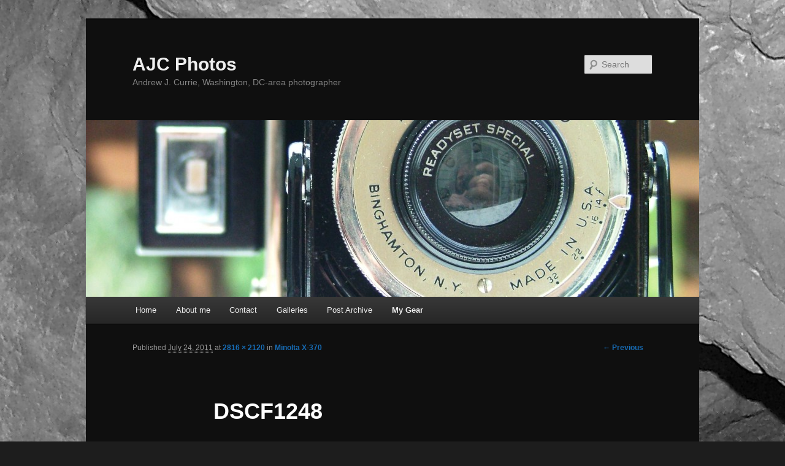

--- FILE ---
content_type: text/html; charset=UTF-8
request_url: http://ajcphotos.com/my-gear/minolta-manual-focus-slr-bodies/minolta-x-370/dscf1248/
body_size: 6859
content:
<!DOCTYPE html>
<!--[if IE 6]>
<html id="ie6" lang="en-US">
<![endif]-->
<!--[if IE 7]>
<html id="ie7" lang="en-US">
<![endif]-->
<!--[if IE 8]>
<html id="ie8" lang="en-US">
<![endif]-->
<!--[if !(IE 6) & !(IE 7) & !(IE 8)]><!-->
<html lang="en-US">
<!--<![endif]-->
<head>
<meta charset="UTF-8" />
<meta name="viewport" content="width=device-width" />
<title>DSCF1248 | AJC Photos</title>
<link rel="profile" href="http://gmpg.org/xfn/11" />
<link rel="stylesheet" type="text/css" media="all" href="http://ajcphotos.com/wp-content/themes/twentyeleven/style.css" />
<link rel="pingback" href="http://ajcphotos.com/xmlrpc.php" />
<!--[if lt IE 9]>
<script src="http://ajcphotos.com/wp-content/themes/twentyeleven/js/html5.js" type="text/javascript"></script>
<![endif]-->
<meta name='robots' content='max-image-preview:large' />
<link rel='dns-prefetch' href='//s0.wp.com' />
<link rel='dns-prefetch' href='//secure.gravatar.com' />
<link rel="alternate" type="application/rss+xml" title="AJC Photos &raquo; Feed" href="http://ajcphotos.com/feed/" />
<link rel="alternate" type="application/rss+xml" title="AJC Photos &raquo; Comments Feed" href="http://ajcphotos.com/comments/feed/" />
<link rel="alternate" type="application/rss+xml" title="AJC Photos &raquo; DSCF1248 Comments Feed" href="http://ajcphotos.com/my-gear/minolta-manual-focus-slr-bodies/minolta-x-370/dscf1248/feed/" />
<script type="text/javascript">
window._wpemojiSettings = {"baseUrl":"https:\/\/s.w.org\/images\/core\/emoji\/14.0.0\/72x72\/","ext":".png","svgUrl":"https:\/\/s.w.org\/images\/core\/emoji\/14.0.0\/svg\/","svgExt":".svg","source":{"concatemoji":"http:\/\/ajcphotos.com\/wp-includes\/js\/wp-emoji-release.min.js?ver=6.2.8"}};
/*! This file is auto-generated */
!function(e,a,t){var n,r,o,i=a.createElement("canvas"),p=i.getContext&&i.getContext("2d");function s(e,t){p.clearRect(0,0,i.width,i.height),p.fillText(e,0,0);e=i.toDataURL();return p.clearRect(0,0,i.width,i.height),p.fillText(t,0,0),e===i.toDataURL()}function c(e){var t=a.createElement("script");t.src=e,t.defer=t.type="text/javascript",a.getElementsByTagName("head")[0].appendChild(t)}for(o=Array("flag","emoji"),t.supports={everything:!0,everythingExceptFlag:!0},r=0;r<o.length;r++)t.supports[o[r]]=function(e){if(p&&p.fillText)switch(p.textBaseline="top",p.font="600 32px Arial",e){case"flag":return s("\ud83c\udff3\ufe0f\u200d\u26a7\ufe0f","\ud83c\udff3\ufe0f\u200b\u26a7\ufe0f")?!1:!s("\ud83c\uddfa\ud83c\uddf3","\ud83c\uddfa\u200b\ud83c\uddf3")&&!s("\ud83c\udff4\udb40\udc67\udb40\udc62\udb40\udc65\udb40\udc6e\udb40\udc67\udb40\udc7f","\ud83c\udff4\u200b\udb40\udc67\u200b\udb40\udc62\u200b\udb40\udc65\u200b\udb40\udc6e\u200b\udb40\udc67\u200b\udb40\udc7f");case"emoji":return!s("\ud83e\udef1\ud83c\udffb\u200d\ud83e\udef2\ud83c\udfff","\ud83e\udef1\ud83c\udffb\u200b\ud83e\udef2\ud83c\udfff")}return!1}(o[r]),t.supports.everything=t.supports.everything&&t.supports[o[r]],"flag"!==o[r]&&(t.supports.everythingExceptFlag=t.supports.everythingExceptFlag&&t.supports[o[r]]);t.supports.everythingExceptFlag=t.supports.everythingExceptFlag&&!t.supports.flag,t.DOMReady=!1,t.readyCallback=function(){t.DOMReady=!0},t.supports.everything||(n=function(){t.readyCallback()},a.addEventListener?(a.addEventListener("DOMContentLoaded",n,!1),e.addEventListener("load",n,!1)):(e.attachEvent("onload",n),a.attachEvent("onreadystatechange",function(){"complete"===a.readyState&&t.readyCallback()})),(e=t.source||{}).concatemoji?c(e.concatemoji):e.wpemoji&&e.twemoji&&(c(e.twemoji),c(e.wpemoji)))}(window,document,window._wpemojiSettings);
</script>
<style type="text/css">
img.wp-smiley,
img.emoji {
	display: inline !important;
	border: none !important;
	box-shadow: none !important;
	height: 1em !important;
	width: 1em !important;
	margin: 0 0.07em !important;
	vertical-align: -0.1em !important;
	background: none !important;
	padding: 0 !important;
}
</style>
	<link rel='stylesheet' id='wp-block-library-css' href='http://ajcphotos.com/wp-includes/css/dist/block-library/style.min.css?ver=6.2.8' type='text/css' media='all' />
<link rel='stylesheet' id='classic-theme-styles-css' href='http://ajcphotos.com/wp-includes/css/classic-themes.min.css?ver=6.2.8' type='text/css' media='all' />
<style id='global-styles-inline-css' type='text/css'>
body{--wp--preset--color--black: #000000;--wp--preset--color--cyan-bluish-gray: #abb8c3;--wp--preset--color--white: #ffffff;--wp--preset--color--pale-pink: #f78da7;--wp--preset--color--vivid-red: #cf2e2e;--wp--preset--color--luminous-vivid-orange: #ff6900;--wp--preset--color--luminous-vivid-amber: #fcb900;--wp--preset--color--light-green-cyan: #7bdcb5;--wp--preset--color--vivid-green-cyan: #00d084;--wp--preset--color--pale-cyan-blue: #8ed1fc;--wp--preset--color--vivid-cyan-blue: #0693e3;--wp--preset--color--vivid-purple: #9b51e0;--wp--preset--gradient--vivid-cyan-blue-to-vivid-purple: linear-gradient(135deg,rgba(6,147,227,1) 0%,rgb(155,81,224) 100%);--wp--preset--gradient--light-green-cyan-to-vivid-green-cyan: linear-gradient(135deg,rgb(122,220,180) 0%,rgb(0,208,130) 100%);--wp--preset--gradient--luminous-vivid-amber-to-luminous-vivid-orange: linear-gradient(135deg,rgba(252,185,0,1) 0%,rgba(255,105,0,1) 100%);--wp--preset--gradient--luminous-vivid-orange-to-vivid-red: linear-gradient(135deg,rgba(255,105,0,1) 0%,rgb(207,46,46) 100%);--wp--preset--gradient--very-light-gray-to-cyan-bluish-gray: linear-gradient(135deg,rgb(238,238,238) 0%,rgb(169,184,195) 100%);--wp--preset--gradient--cool-to-warm-spectrum: linear-gradient(135deg,rgb(74,234,220) 0%,rgb(151,120,209) 20%,rgb(207,42,186) 40%,rgb(238,44,130) 60%,rgb(251,105,98) 80%,rgb(254,248,76) 100%);--wp--preset--gradient--blush-light-purple: linear-gradient(135deg,rgb(255,206,236) 0%,rgb(152,150,240) 100%);--wp--preset--gradient--blush-bordeaux: linear-gradient(135deg,rgb(254,205,165) 0%,rgb(254,45,45) 50%,rgb(107,0,62) 100%);--wp--preset--gradient--luminous-dusk: linear-gradient(135deg,rgb(255,203,112) 0%,rgb(199,81,192) 50%,rgb(65,88,208) 100%);--wp--preset--gradient--pale-ocean: linear-gradient(135deg,rgb(255,245,203) 0%,rgb(182,227,212) 50%,rgb(51,167,181) 100%);--wp--preset--gradient--electric-grass: linear-gradient(135deg,rgb(202,248,128) 0%,rgb(113,206,126) 100%);--wp--preset--gradient--midnight: linear-gradient(135deg,rgb(2,3,129) 0%,rgb(40,116,252) 100%);--wp--preset--duotone--dark-grayscale: url('#wp-duotone-dark-grayscale');--wp--preset--duotone--grayscale: url('#wp-duotone-grayscale');--wp--preset--duotone--purple-yellow: url('#wp-duotone-purple-yellow');--wp--preset--duotone--blue-red: url('#wp-duotone-blue-red');--wp--preset--duotone--midnight: url('#wp-duotone-midnight');--wp--preset--duotone--magenta-yellow: url('#wp-duotone-magenta-yellow');--wp--preset--duotone--purple-green: url('#wp-duotone-purple-green');--wp--preset--duotone--blue-orange: url('#wp-duotone-blue-orange');--wp--preset--font-size--small: 13px;--wp--preset--font-size--medium: 20px;--wp--preset--font-size--large: 36px;--wp--preset--font-size--x-large: 42px;--wp--preset--spacing--20: 0.44rem;--wp--preset--spacing--30: 0.67rem;--wp--preset--spacing--40: 1rem;--wp--preset--spacing--50: 1.5rem;--wp--preset--spacing--60: 2.25rem;--wp--preset--spacing--70: 3.38rem;--wp--preset--spacing--80: 5.06rem;--wp--preset--shadow--natural: 6px 6px 9px rgba(0, 0, 0, 0.2);--wp--preset--shadow--deep: 12px 12px 50px rgba(0, 0, 0, 0.4);--wp--preset--shadow--sharp: 6px 6px 0px rgba(0, 0, 0, 0.2);--wp--preset--shadow--outlined: 6px 6px 0px -3px rgba(255, 255, 255, 1), 6px 6px rgba(0, 0, 0, 1);--wp--preset--shadow--crisp: 6px 6px 0px rgba(0, 0, 0, 1);}:where(.is-layout-flex){gap: 0.5em;}body .is-layout-flow > .alignleft{float: left;margin-inline-start: 0;margin-inline-end: 2em;}body .is-layout-flow > .alignright{float: right;margin-inline-start: 2em;margin-inline-end: 0;}body .is-layout-flow > .aligncenter{margin-left: auto !important;margin-right: auto !important;}body .is-layout-constrained > .alignleft{float: left;margin-inline-start: 0;margin-inline-end: 2em;}body .is-layout-constrained > .alignright{float: right;margin-inline-start: 2em;margin-inline-end: 0;}body .is-layout-constrained > .aligncenter{margin-left: auto !important;margin-right: auto !important;}body .is-layout-constrained > :where(:not(.alignleft):not(.alignright):not(.alignfull)){max-width: var(--wp--style--global--content-size);margin-left: auto !important;margin-right: auto !important;}body .is-layout-constrained > .alignwide{max-width: var(--wp--style--global--wide-size);}body .is-layout-flex{display: flex;}body .is-layout-flex{flex-wrap: wrap;align-items: center;}body .is-layout-flex > *{margin: 0;}:where(.wp-block-columns.is-layout-flex){gap: 2em;}.has-black-color{color: var(--wp--preset--color--black) !important;}.has-cyan-bluish-gray-color{color: var(--wp--preset--color--cyan-bluish-gray) !important;}.has-white-color{color: var(--wp--preset--color--white) !important;}.has-pale-pink-color{color: var(--wp--preset--color--pale-pink) !important;}.has-vivid-red-color{color: var(--wp--preset--color--vivid-red) !important;}.has-luminous-vivid-orange-color{color: var(--wp--preset--color--luminous-vivid-orange) !important;}.has-luminous-vivid-amber-color{color: var(--wp--preset--color--luminous-vivid-amber) !important;}.has-light-green-cyan-color{color: var(--wp--preset--color--light-green-cyan) !important;}.has-vivid-green-cyan-color{color: var(--wp--preset--color--vivid-green-cyan) !important;}.has-pale-cyan-blue-color{color: var(--wp--preset--color--pale-cyan-blue) !important;}.has-vivid-cyan-blue-color{color: var(--wp--preset--color--vivid-cyan-blue) !important;}.has-vivid-purple-color{color: var(--wp--preset--color--vivid-purple) !important;}.has-black-background-color{background-color: var(--wp--preset--color--black) !important;}.has-cyan-bluish-gray-background-color{background-color: var(--wp--preset--color--cyan-bluish-gray) !important;}.has-white-background-color{background-color: var(--wp--preset--color--white) !important;}.has-pale-pink-background-color{background-color: var(--wp--preset--color--pale-pink) !important;}.has-vivid-red-background-color{background-color: var(--wp--preset--color--vivid-red) !important;}.has-luminous-vivid-orange-background-color{background-color: var(--wp--preset--color--luminous-vivid-orange) !important;}.has-luminous-vivid-amber-background-color{background-color: var(--wp--preset--color--luminous-vivid-amber) !important;}.has-light-green-cyan-background-color{background-color: var(--wp--preset--color--light-green-cyan) !important;}.has-vivid-green-cyan-background-color{background-color: var(--wp--preset--color--vivid-green-cyan) !important;}.has-pale-cyan-blue-background-color{background-color: var(--wp--preset--color--pale-cyan-blue) !important;}.has-vivid-cyan-blue-background-color{background-color: var(--wp--preset--color--vivid-cyan-blue) !important;}.has-vivid-purple-background-color{background-color: var(--wp--preset--color--vivid-purple) !important;}.has-black-border-color{border-color: var(--wp--preset--color--black) !important;}.has-cyan-bluish-gray-border-color{border-color: var(--wp--preset--color--cyan-bluish-gray) !important;}.has-white-border-color{border-color: var(--wp--preset--color--white) !important;}.has-pale-pink-border-color{border-color: var(--wp--preset--color--pale-pink) !important;}.has-vivid-red-border-color{border-color: var(--wp--preset--color--vivid-red) !important;}.has-luminous-vivid-orange-border-color{border-color: var(--wp--preset--color--luminous-vivid-orange) !important;}.has-luminous-vivid-amber-border-color{border-color: var(--wp--preset--color--luminous-vivid-amber) !important;}.has-light-green-cyan-border-color{border-color: var(--wp--preset--color--light-green-cyan) !important;}.has-vivid-green-cyan-border-color{border-color: var(--wp--preset--color--vivid-green-cyan) !important;}.has-pale-cyan-blue-border-color{border-color: var(--wp--preset--color--pale-cyan-blue) !important;}.has-vivid-cyan-blue-border-color{border-color: var(--wp--preset--color--vivid-cyan-blue) !important;}.has-vivid-purple-border-color{border-color: var(--wp--preset--color--vivid-purple) !important;}.has-vivid-cyan-blue-to-vivid-purple-gradient-background{background: var(--wp--preset--gradient--vivid-cyan-blue-to-vivid-purple) !important;}.has-light-green-cyan-to-vivid-green-cyan-gradient-background{background: var(--wp--preset--gradient--light-green-cyan-to-vivid-green-cyan) !important;}.has-luminous-vivid-amber-to-luminous-vivid-orange-gradient-background{background: var(--wp--preset--gradient--luminous-vivid-amber-to-luminous-vivid-orange) !important;}.has-luminous-vivid-orange-to-vivid-red-gradient-background{background: var(--wp--preset--gradient--luminous-vivid-orange-to-vivid-red) !important;}.has-very-light-gray-to-cyan-bluish-gray-gradient-background{background: var(--wp--preset--gradient--very-light-gray-to-cyan-bluish-gray) !important;}.has-cool-to-warm-spectrum-gradient-background{background: var(--wp--preset--gradient--cool-to-warm-spectrum) !important;}.has-blush-light-purple-gradient-background{background: var(--wp--preset--gradient--blush-light-purple) !important;}.has-blush-bordeaux-gradient-background{background: var(--wp--preset--gradient--blush-bordeaux) !important;}.has-luminous-dusk-gradient-background{background: var(--wp--preset--gradient--luminous-dusk) !important;}.has-pale-ocean-gradient-background{background: var(--wp--preset--gradient--pale-ocean) !important;}.has-electric-grass-gradient-background{background: var(--wp--preset--gradient--electric-grass) !important;}.has-midnight-gradient-background{background: var(--wp--preset--gradient--midnight) !important;}.has-small-font-size{font-size: var(--wp--preset--font-size--small) !important;}.has-medium-font-size{font-size: var(--wp--preset--font-size--medium) !important;}.has-large-font-size{font-size: var(--wp--preset--font-size--large) !important;}.has-x-large-font-size{font-size: var(--wp--preset--font-size--x-large) !important;}
.wp-block-navigation a:where(:not(.wp-element-button)){color: inherit;}
:where(.wp-block-columns.is-layout-flex){gap: 2em;}
.wp-block-pullquote{font-size: 1.5em;line-height: 1.6;}
</style>
<link rel='stylesheet' id='dashicons-css' href='http://ajcphotos.com/wp-includes/css/dashicons.min.css?ver=6.2.8' type='text/css' media='all' />
<link rel='stylesheet' id='dark-css' href='http://ajcphotos.com/wp-content/themes/twentyeleven/colors/dark.css' type='text/css' media='all' />
<link rel='stylesheet' id='jetpack-widget-social-icons-styles-css' href='http://ajcphotos.com/wp-content/plugins/jetpack/modules/widgets/social-icons/social-icons.css?ver=20170506' type='text/css' media='all' />
<link rel='stylesheet' id='jetpack_css-css' href='http://ajcphotos.com/wp-content/plugins/jetpack/css/jetpack.css?ver=6.4.6' type='text/css' media='all' />
<script type='text/javascript' src='http://ajcphotos.com/wp-includes/js/jquery/jquery.min.js?ver=3.6.4' id='jquery-core-js'></script>
<script type='text/javascript' src='http://ajcphotos.com/wp-includes/js/jquery/jquery-migrate.min.js?ver=3.4.0' id='jquery-migrate-js'></script>
<link rel="https://api.w.org/" href="http://ajcphotos.com/wp-json/" /><link rel="alternate" type="application/json" href="http://ajcphotos.com/wp-json/wp/v2/media/122" /><link rel="EditURI" type="application/rsd+xml" title="RSD" href="http://ajcphotos.com/xmlrpc.php?rsd" />
<link rel="wlwmanifest" type="application/wlwmanifest+xml" href="http://ajcphotos.com/wp-includes/wlwmanifest.xml" />
<meta name="generator" content="WordPress 6.2.8" />
<link rel='shortlink' href='https://wp.me/a6fBB2-1Y' />
<link rel="alternate" type="application/json+oembed" href="http://ajcphotos.com/wp-json/oembed/1.0/embed?url=http%3A%2F%2Fajcphotos.com%2Fmy-gear%2Fminolta-manual-focus-slr-bodies%2Fminolta-x-370%2Fdscf1248%2F" />
<link rel="alternate" type="text/xml+oembed" href="http://ajcphotos.com/wp-json/oembed/1.0/embed?url=http%3A%2F%2Fajcphotos.com%2Fmy-gear%2Fminolta-manual-focus-slr-bodies%2Fminolta-x-370%2Fdscf1248%2F&#038;format=xml" />

<link rel='dns-prefetch' href='//v0.wordpress.com'/>
<style type='text/css'>img#wpstats{display:none}</style>	<style>
		/* Link color */
		a,
		#site-title a:focus,
		#site-title a:hover,
		#site-title a:active,
		.entry-title a:hover,
		.entry-title a:focus,
		.entry-title a:active,
		.widget_twentyeleven_ephemera .comments-link a:hover,
		section.recent-posts .other-recent-posts a[rel="bookmark"]:hover,
		section.recent-posts .other-recent-posts .comments-link a:hover,
		.format-image footer.entry-meta a:hover,
		#site-generator a:hover {
			color: #176db7;
		}
		section.recent-posts .other-recent-posts .comments-link a:hover {
			border-color: #176db7;
		}
		article.feature-image.small .entry-summary p a:hover,
		.entry-header .comments-link a:hover,
		.entry-header .comments-link a:focus,
		.entry-header .comments-link a:active,
		.feature-slider a.active {
			background-color: #176db7;
		}
	</style>
<style type="text/css">.recentcomments a{display:inline !important;padding:0 !important;margin:0 !important;}</style><style type="text/css" id="custom-background-css">
body.custom-background { background-image: url("http://ajcphotos.com/wp-content/uploads/2011/07/DSCF2645.jpg"); background-position: center top; background-size: auto; background-repeat: no-repeat; background-attachment: scroll; }
</style>
	
<!-- Jetpack Open Graph Tags -->
<meta property="og:type" content="article" />
<meta property="og:title" content="DSCF1248" />
<meta property="og:url" content="http://ajcphotos.com/my-gear/minolta-manual-focus-slr-bodies/minolta-x-370/dscf1248/" />
<meta property="og:description" content="Visit the post for more." />
<meta property="article:published_time" content="2011-07-24T16:18:05+00:00" />
<meta property="article:modified_time" content="2011-07-24T16:18:05+00:00" />
<meta property="og:site_name" content="AJC Photos" />
<meta property="og:image" content="http://ajcphotos.com/wp-content/uploads/2011/07/DSCF1248.jpg" />
<meta property="og:locale" content="en_US" />
<meta name="twitter:text:title" content="DSCF1248" />
<meta name="twitter:card" content="summary" />
<meta name="twitter:description" content="Visit the post for more." />

<!-- End Jetpack Open Graph Tags -->
</head>

<body class="attachment attachment-template-default attachmentid-122 attachment-jpeg custom-background single-author singular two-column left-sidebar">
<div id="page" class="hfeed">
	<header id="branding" role="banner">
			<hgroup>
				<h1 id="site-title"><span><a href="http://ajcphotos.com/" rel="home">AJC Photos</a></span></h1>
				<h2 id="site-description">Andrew J. Currie, Washington, DC-area photographer</h2>
			</hgroup>

						<a href="http://ajcphotos.com/">
									<img src="http://ajcphotos.com/wp-content/uploads/2011/07/cropped-DSCF11951.jpg" width="1000" height="288" alt="AJC Photos" />
							</a>
			
								<form method="get" id="searchform" action="http://ajcphotos.com/">
		<label for="s" class="assistive-text">Search</label>
		<input type="text" class="field" name="s" id="s" placeholder="Search" />
		<input type="submit" class="submit" name="submit" id="searchsubmit" value="Search" />
	</form>
			
			<nav id="access" role="navigation">
				<h3 class="assistive-text">Main menu</h3>
								<div class="skip-link"><a class="assistive-text" href="#content">Skip to primary content</a></div>
												<div class="menu"><ul>
<li ><a href="http://ajcphotos.com/">Home</a></li><li class="page_item page-item-23"><a href="http://ajcphotos.com/about-me/">About me</a></li>
<li class="page_item page-item-366"><a href="http://ajcphotos.com/contact/">Contact</a></li>
<li class="page_item page-item-90 page_item_has_children"><a href="http://ajcphotos.com/galleries/">Galleries</a>
<ul class='children'>
	<li class="page_item page-item-70"><a href="http://ajcphotos.com/galleries/2011-bass-gtg-featuring-aram-bedrosian/">2011 Bass GTG featuring Aram Bedrosian</a></li>
	<li class="page_item page-item-182"><a href="http://ajcphotos.com/galleries/city-1/">City 1</a></li>
	<li class="page_item page-item-499"><a href="http://ajcphotos.com/galleries/city-2/">City 2</a></li>
	<li class="page_item page-item-256"><a href="http://ajcphotos.com/galleries/observations-the-metro/">Observations: The Metro</a></li>
	<li class="page_item page-item-95"><a href="http://ajcphotos.com/galleries/old-rag-january-2011/">Old Rag January 2011</a></li>
	<li class="page_item page-item-282 page_item_has_children"><a href="http://ajcphotos.com/galleries/road-trip-october-2011/">Road Trip October 2011</a>
	<ul class='children'>
		<li class="page_item page-item-284"><a href="http://ajcphotos.com/galleries/road-trip-october-2011/fuji-superia-extra-color-print-film-1/">Fuji Superia Extra color print film roll 1</a></li>
	</ul>
</li>
</ul>
</li>
<li class="page_item page-item-224 page_item_has_children"><a href="http://ajcphotos.com/post-archive/">Post Archive</a>
<ul class='children'>
	<li class="page_item page-item-252"><a href="http://ajcphotos.com/post-archive/color-just-gets-in-the-way/">Color Just Gets in the Way</a></li>
	<li class="page_item page-item-528"><a href="http://ajcphotos.com/post-archive/memories-philadelphia-2008/">Memories: Philadelphia 2008</a></li>
	<li class="page_item page-item-346"><a href="http://ajcphotos.com/post-archive/observations-metro-august-2011/">Observations: Metro, August 2011</a></li>
	<li class="page_item page-item-215"><a href="http://ajcphotos.com/post-archive/road-trip-october-2010-part-1/">Road Trip October 2010 (Part 1)</a></li>
	<li class="page_item page-item-220"><a href="http://ajcphotos.com/post-archive/road-trip-october-2010-part-2/">Road Trip October 2010 (Part 2)</a></li>
	<li class="page_item page-item-320"><a href="http://ajcphotos.com/post-archive/show-october-2011/">Show: October 2011</a></li>
	<li class="page_item page-item-260"><a href="http://ajcphotos.com/post-archive/spontaneous/">Spontaneous</a></li>
	<li class="page_item page-item-243"><a href="http://ajcphotos.com/post-archive/why-chemical-photography/">Why Chemical Photography?</a></li>
</ul>
</li>
<li class="page_item page-item-111 page_item_has_children current_page_ancestor"><a href="http://ajcphotos.com/my-gear/">My Gear</a>
<ul class='children'>
	<li class="page_item page-item-138"><a href="http://ajcphotos.com/my-gear/agfa-ansco-readyset-special/">Agfa Ansco Readyset Special</a></li>
	<li class="page_item page-item-157"><a href="http://ajcphotos.com/my-gear/diana-mini/">Diana Mini</a></li>
	<li class="page_item page-item-129"><a href="http://ajcphotos.com/my-gear/minolta-autocord/">Minolta Autocord</a></li>
	<li class="page_item page-item-176"><a href="http://ajcphotos.com/my-gear/minolta-hi-matic-g/">Minolta Hi-Matic G</a></li>
	<li class="page_item page-item-164 page_item_has_children current_page_ancestor"><a href="http://ajcphotos.com/my-gear/minolta-manual-focus-slr-bodies/">Minolta manual-focus SLR bodies</a>
	<ul class='children'>
		<li class="page_item page-item-124"><a href="http://ajcphotos.com/my-gear/minolta-manual-focus-slr-bodies/minolta-srt-101/">Minolta SRT-101</a></li>
		<li class="page_item page-item-120 current_page_ancestor current_page_parent"><a href="http://ajcphotos.com/my-gear/minolta-manual-focus-slr-bodies/minolta-x-370/">Minolta X-370</a></li>
		<li class="page_item page-item-114"><a href="http://ajcphotos.com/my-gear/minolta-manual-focus-slr-bodies/minolta-x-700/">Minolta X-700</a></li>
	</ul>
</li>
	<li class="page_item page-item-169"><a href="http://ajcphotos.com/my-gear/odds-and-ends/">Odds and Ends</a></li>
	<li class="page_item page-item-450"><a href="http://ajcphotos.com/my-gear/slit-scan-rig/">Slit Scan Rig</a></li>
	<li class="page_item page-item-146"><a href="http://ajcphotos.com/my-gear/the-currie-mk-i/">The &#8220;Currie Mk I&#8221;</a></li>
	<li class="page_item page-item-406"><a href="http://ajcphotos.com/my-gear/dry-plate-ambrotypes-tintypes/">Dry Plate Ambrotypes &#038; Tintypes</a></li>
</ul>
</li>
</ul></div>
			</nav><!-- #access -->
	</header><!-- #branding -->


	<div id="main">

		<div id="primary" class="image-attachment">
			<div id="content" role="main">

			
				<nav id="nav-single">
					<h3 class="assistive-text">Image navigation</h3>
					<span class="nav-previous"><a href='http://ajcphotos.com/my-gear/minolta-manual-focus-slr-bodies/minolta-x-370/dscf1242/'>&larr; Previous</a></span>
					<span class="nav-next"></span>
				</nav><!-- #nav-single -->

					<article id="post-122" class="post-122 attachment type-attachment status-inherit hentry">
						<header class="entry-header">
							<h1 class="entry-title">DSCF1248</h1>

							<div class="entry-meta">
								<span class="meta-prep meta-prep-entry-date">Published </span> <span class="entry-date"><abbr class="published" title="12:18 pm">July 24, 2011</abbr></span> at <a href="http://ajcphotos.com/wp-content/uploads/2011/07/DSCF1248.jpg" title="Link to full-size image">2816 &times; 2120</a> in <a href="http://ajcphotos.com/my-gear/minolta-manual-focus-slr-bodies/minolta-x-370/" title="Return to Minolta X-370" rel="gallery">Minolta X-370</a>															</div><!-- .entry-meta -->

						</header><!-- .entry-header -->

						<div class="entry-content">

							<div class="entry-attachment">
								<div class="attachment">
									<a href="http://ajcphotos.com/my-gear/minolta-manual-focus-slr-bodies/minolta-x-370/dscf1242/" title="DSCF1248" rel="attachment"><img width="848" height="638" src="http://ajcphotos.com/wp-content/uploads/2011/07/DSCF1248.jpg" class="attachment-848x1024 size-848x1024" alt="" decoding="async" loading="lazy" srcset="http://ajcphotos.com/wp-content/uploads/2011/07/DSCF1248.jpg 2816w, http://ajcphotos.com/wp-content/uploads/2011/07/DSCF1248-300x225.jpg 300w, http://ajcphotos.com/wp-content/uploads/2011/07/DSCF1248-1024x770.jpg 1024w, http://ajcphotos.com/wp-content/uploads/2011/07/DSCF1248-398x300.jpg 398w" sizes="(max-width: 848px) 100vw, 848px" /></a>

																	</div><!-- .attachment -->

							</div><!-- .entry-attachment -->

							<div class="entry-description">
																							</div><!-- .entry-description -->

						</div><!-- .entry-content -->

					</article><!-- #post-122 -->

						<div id="comments">
	
	
	
		<div id="respond" class="comment-respond">
		<h3 id="reply-title" class="comment-reply-title">Leave a Reply</h3><p class="must-log-in">You must be <a href="http://ajcphotos.com/wp-login.php?redirect_to=http%3A%2F%2Fajcphotos.com%2Fmy-gear%2Fminolta-manual-focus-slr-bodies%2Fminolta-x-370%2Fdscf1248%2F">logged in</a> to post a comment.</p>	</div><!-- #respond -->
	
</div><!-- #comments -->

				
			</div><!-- #content -->
		</div><!-- #primary -->


	</div><!-- #main -->

	<footer id="colophon" role="contentinfo">

			

			<div id="site-generator">
								<a href="https://wordpress.org/" title="Semantic Personal Publishing Platform">Proudly powered by WordPress</a>
			</div>
	</footer><!-- #colophon -->
</div><!-- #page -->

	<div style="display:none">
	</div>
<script type='text/javascript' src='https://s0.wp.com/wp-content/js/devicepx-jetpack.js?ver=202605' id='devicepx-js'></script>
<script type='text/javascript' src='https://secure.gravatar.com/js/gprofiles.js?ver=2026Janaa' id='grofiles-cards-js'></script>
<script type='text/javascript' id='wpgroho-js-extra'>
/* <![CDATA[ */
var WPGroHo = {"my_hash":""};
/* ]]> */
</script>
<script type='text/javascript' src='http://ajcphotos.com/wp-content/plugins/jetpack/modules/wpgroho.js?ver=6.2.8' id='wpgroho-js'></script>
<script type='text/javascript' src='https://stats.wp.com/e-202605.js' async='async' defer='defer'></script>
<script type='text/javascript'>
	_stq = window._stq || [];
	_stq.push([ 'view', {v:'ext',j:'1:6.4.6',blog:'92377460',post:'122',tz:'-5',srv:'ajcphotos.com'} ]);
	_stq.push([ 'clickTrackerInit', '92377460', '122' ]);
</script>

</body>
</html>